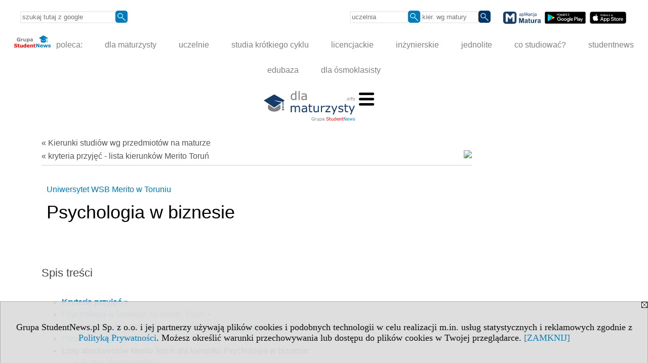

--- FILE ---
content_type: text/html; charset=UTF-8
request_url: https://kierunki-studiow.dlamaturzysty.info/serwis.php?s=3164&pok=67162&id=269&kier=677&pa=100&u=269&l=50&kr_brak=1
body_size: 15974
content:
<!DOCTYPE HTML>
<html lang="pl">
<head>
<meta http-equiv="Content-Type" content="text/html; charset=utf-8">
<title>Kierunek Psychologia w biznesie - Uniwersytet WSB Merito w Toruniu, Merito Toruń (Toruń) - Kierunki studiów wg przedmiotów na maturze - dla maturzysty</title>
<meta name="Description" content="Znajdź kierunki i uczelnie wg przedmiotów zdawanych na maturze.">
<meta name="Keywords" content="serwis, kryteria, przedmioty, matura, kierunki studiów">

<meta http-equiv="expires" content="0">
<meta name="viewport" content="width=device-width">
<meta name="robots" content="index, follow">
<LINK REL="Stylesheet" HREF="https://dlamaturzysty.info/styl.php" TYPE="text/css">
<LINK REL="Stylesheet" HREF="/styl.php?s3164" TYPE="text/css">
<LINK REL="SHORTCUT ICON" HREF="/img/ico/d_dlamaturzysty.info.ico">
<meta name="language" content="pl"> <meta property="og:title" content="Kierunek Psychologia w biznesie - Uniwersytet WSB Merito w Toruniu, Merito Toruń (Toruń) - Kierunki studiów wg przedmiotów na maturze - dla maturzysty" /><meta property="og:description" content="Znajdź kierunki i uczelnie wg przedmiotów zdawanych na maturze." />

<script type="text/javascript" src="https://dlamaturzysty.info/js/adserver/adserwer.ad/ads.js"></script><script type="text/javascript" src="https://dlamaturzysty.info/js/funkcje_pl.js?a5"></script>
<!-- Global site tag (gtag.js) - Google Analytics -->
<script async src="https://www.googletagmanager.com/gtag/js?id=UA-1347368-8"></script>
<script>
window.dataLayer=window.dataLayer || [];
function gtag(){dataLayer.push(arguments);}
gtag('js', new Date());
gtag('config', 'UA-1347368-8');
var gl_ga=true;
</script>
<script src="/js/hmenu.js"></script><script>const POR_KEY="por_kryteriow"; const POR_ADRES="/serwis.php?s=3164&pok=67162&u=269&l=50&kr_brak=1&porownaj=";</script><script async src="/js/porownanie.js?a"></script><link rel="stylesheet" href="/ext/chartist-js/chartist.min.css">
<link rel="canonical" href="/serwis.php?s=3164&amp;pok=67162&amp;id=269&amp;kier=677" /><script>var pmenu_odwrotnie=true;var pmenu_styl1=true;</script>

</head>
<body class="b_prezentacja">
<script>
var i,ARRcookies=document.cookie.split(";"),ciastka_komunikat_pokaz=true;
for (i=0;i<ARRcookies.length;i++)
   {
   if (ARRcookies[i].indexOf("komunikat_cookie=pokazany")!=-1)
      ciastka_komunikat_pokaz=false;
   }

if (ciastka_komunikat_pokaz)
   {    
   document.writeln("<div style=\"background:#ddd; color:#000; border:1px solid #aaa; position:fixed; bottom:0; left:0; right:0; text-align:center; opacity:0.95; z-index:99; font-size:18px; font-family:Tahoma;\" id=\"pasek_komunikat_cookie\"><a onclick=\"this.parentNode.style.display='none'; return false;\" href=\"\"><img src=\"/img/drobne/X.GIF\" style=\"float:right;\"></a><div style=\"padding:40px 20px;\">Grupa StudentNews.pl Sp. z o.o. i jej partnerzy używają plików cookies i podobnych technologii w celu realizacji m.in. usług statystycznych i reklamowych zgodnie z <a href=\"https://dlamaturzysty.info/terms/pl\">Polityką Prywatności</a>. Możesz określić warunki przechowywania lub dostępu do plików cookies w Twojej przeglądarce. <a onclick=\"this.parentNode.parentNode.style.display='none'; return false;\" href=\"\">[ZAMKNIJ]</a><style>body {padding-bottom:140px;}</style></div></div>");
   var date = new Date();
	date.setTime(date.getTime()+(30*24*60*60*1000));  
   document.cookie="komunikat_cookie=pokazany; expires=" + date.toGMTString() + "; path=/; domain=.dlamaturzysty.info; ";
   }
</script>
<div class="s_calosc s_calosc_iko_3"><div class="iko_3"><div class="iko_iko"><div class="pmenue pmenuegoogle"><div class="pasek_element pasek_google">
<!-- Search Google -->
<form method=GET action=https://www.google.pl/search target="_blank" accept-charset="utf-8">
<input type=hidden name=domains value="dlamaturzysty.info">
<input type=hidden name=sitesearch value="dlamaturzysty.info">
<input type=text name=q size=21 maxlength=255 value="" placeholder="szukaj tutaj z google" class=""><button type="submit" name="x"><img src="/img/sd/layout/icons/lupa.svg" alt="Szukaj"></button>
</form>
<!-- Search Google -->
</div></div><div class="pasek_element pasek_uczelnia">
<form method=GET action="https://uczelnie.studentnews.pl/s/101/2937-uczelnie.htm" accept-charset="utf-8">
<input type=text name="szukaj" size=8 maxlength=255 value="" placeholder="uczelnia" class=""><button type="submit" name="x"><img src="/img/sd/layout/icons/lupa.svg" alt="Szukaj"></button>
</form>
</div><div class="pasek_element pasek_kierunek">
<form method=GET action="https://kierunki-studiow.dlamaturzysty.info/serwis.php" accept-charset="utf-8">
<input type="hidden" name="s" value="3164">
<input type="hidden" name="pok" value="67162">
<input type=text name="szukaj" size=8 maxlength=255 value="" placeholder="kier. wg matury" class=""><button type="submit" name="x"><img src="/img/sd/layout/icons/lupa.svg" alt="Szukaj"></button>
</form>
</div>
<div class="pasek_element pasek_app_matura">
<a target="_blank" href="https://www.dlamaturzysty.info/s/5166/81452-aplikacja-matura.htm"><img src="/img/sd/layout/icons/aplikacja_matura.svg" alt="aplikacja Matura" width="74" height="24" vspace="0" hspace="2" border="0" /></a><span class="naduzych">&nbsp;<a target="_blank" href="https://play.google.com/store/apps/details?id=info.dlamaturzysty.matura_testy_zadania&amp;gl=PL"><img src="/img/sd/layout/icons/google_play.svg" alt="google play" width="81" vspace="0" hspace="2" height="24" border="0" /></a>&nbsp;<a target="_blank" href="https://apps.apple.com/pl/app/matura-testy-i-zadania/id1542958319?l=pl"><img src="/img/sd/layout/icons/app_store.svg" alt="app store" vspace="0" hspace="2" width="72" height="24" border="0" /></a></span>
</div>
</div></div></div><div class="s_calosc s_calosc_iko_4"><div class="iko_4"><div class="iko_iko pmenue"><div class="iko_i"><a href="https://grupa.studentnews.pl/"  ><img src="/img/sd/layout/logo/grupa_studentnews_h24.svg" /> poleca:</a></div><div class="iko_i"><a href="https://www.dlamaturzysty.info/"  >dla maturzysty</a></div><div class="iko_i"><a href="https://uczelnie.studentnews.pl"  >uczelnie</a></div><div class="iko_i"><a href="https://www.specjalistadyplomowany.pl/s/5140/81385-ksztalcenie-specjalistyczne.htm"  >studia krótkiego cyklu</a></div><div class="iko_i"><a href="https://www.studialicencjackie.info"  >licencjackie</a></div><div class="iko_i"><a href="https://www.studiainzynierskie.info"  >inżynierskie</a></div><div class="iko_i"><a href="https://www.studiamagisterskie.info/serwis.php?s=1451&pok=35111"  >jednolite</a></div><div class="iko_i"><a href="https://www.kierunki-studiow.info/"  >co studiować?</a></div><div class="iko_i"><a href="https://www.studentnews.pl/"  >studentnews</a></div><div class="iko_i"><a href="https://www.edubaza.pl/"  >edubaza</a></div><div class="iko_i"><a href="https://www.dlaucznia.info/"  >dla ósmoklasisty</a></div></div></div></div><div></div>

<!-- górna ramka - logo i baner -->
<div class="ab15 acccccb"><script language="JavaScript" type="text/javascript">
<!--
okno_szer=document.body.clientWidth;
var arg;
// arg=document.location;
arg='p='+escape(document.location)+'&amp;s=3164';
arg+='&amp;tr='+(typeof tr83 !== 'undefined'?tr83:0)+'';
if (okno_szer>900 /*https://bugzilla.mozilla.org/show_bug.cgi?id=1071620*/&&okno_szer!=980)
   document.writeln('<'+'scr'+'ipt language="JavaScript" type="text/javascript" src="https://studentnews.pl/bb.php?'+arg+'"></'+'scr'+'ipt>');
else
   if (okno_szer>1)
      document.writeln('<'+'scr'+'ipt language="JavaScript" type="text/javascript" src="https://studentnews.pl/bb.php?usyt=10&amp;'+arg+'"></'+'scr'+'ipt>');
//-->
</script></div>
<div class="s_calosc s_calosc_gora" id="naglowek_strony">
<div class="s_gora">
<div><div class="gora"><span id="pmenu_h_cont"></span><div class="gora_l"><div>
<A HREF="https://www.dlamaturzysty.info"><img src="https://dlamaturzysty.info/img/logo/dlamaturzysty.info_.svg" border="0" alt="dla maturzysty" vspace=0 id="logo_domeny" width="180" height="60"></A>
</div></div><div class="gora_s"></div><div class="gora_p hmenu1"><div class="iko_iko pmenue"><div class="iko_i wybr"><a href="https://kierunki-studiow.dlamaturzysty.info"  ><img src="/img/sd/layout/icons/dlamaturzysty/kierunki.svg" /><br>Kierunki <br>wg matury</a></div><div class="iko_i"><a href="https://www.dlamaturzysty.info/s/4362/81125-Przedmioty-maturalne.htm"  ><img src="/img/sd/layout/icons/dlamaturzysty/przedmioty.svg" /><br>Przedmioty <br>maturalne</a></div><div class="iko_i"><a href="https://testy.dlamaturzysty.info/"  ><img src="/img/sd/layout/icons/dlamaturzysty/testy.svg" /><br>Testy <br>maturalne</a></div><div class="iko_i"><a href="https://zadania.dlamaturzysty.info/"  ><img src="/img/sd/layout/icons/dlamaturzysty/zadania.svg" /><br>Zadania <br>wskazówki</a></div><div class="iko_i"><a href="https://www.dlamaturzysty.info/s/1625/36234-Matura-arkusze-maturalne.htm"  ><img src="/img/sd/layout/icons/dlamaturzysty/arkusze.svg" /><br>Arkusze <br>maturalne</a></div><div class="iko_i"><a href="https://harmonogram.dlamaturzysty.info/"  ><img src="/img/sd/layout/icons/dlamaturzysty/terminy.svg" /><br>Matura <br>terminy</a></div><div class="iko_i"><a href="https://www.dlamaturzysty.info/s/5206/81610-matura.htm"  ><img src="/img/sd/layout/icons/dlamaturzysty/informator.svg" /><br>Matura  <br>2026</a></div><div class="iko_i"><a href="https://kursy.dlamaturzysty.info/s/3138/67011-Kursy-dla-maturzystow.htm"  ><img src="/img/sd/layout/icons/dlamaturzysty/kursy.svg" /><br>Kursy dla <br>maturzysty</a></div><div class="iko_i"><a href="https://www.dlamaturzysty.info/s/5227/81668-pomysly-na-studia.htm"  ><img src="/img/sd/layout/icons/dlamaturzysty/studia.svg" /><br>Pomysły <br>na studia</a></div><div class="iko_i"><a href="https://www.dlamaturzysty.info/s/5112/81315-zawody.htm"  ><img src="/img/sd/layout/icons/dlamaturzysty/zawody.svg" /><br>Zawody <br>po studiach</a></div><div class="iko_i"><a href="https://kursy.dlamaturzysty.info/s/3181/67451-Kursy-jezykowe-dla-maturzystow-w-Polsce.htm"  ><img src="/img/sd/layout/icons/dlamaturzysty/jezyki.svg" /><br>Kursy <br>językowe</a></div><div class="iko_i"><a href="https://szkoly-policealne.dlamaturzysty.info"  ><img src="/img/sd/layout/icons/dlamaturzysty/szkoly.svg" /><br>Szkoły <br>policealne</a></div></div></div><div class="nic3"></div></div></div>





<div><div class="l_zakl_gr hmenu1 pmenue l_zakl_gr_dol" style=""><div class="dod xxzwi"> <div class="elem"><a href="https://www.dlamaturzysty.info/s/4362/81125-Przedmioty-maturalne.htm"  ><b><big>PRZEDMIOTY</big></b>:</a></div><div class="elem"><a href="https://polski.dlamaturzysty.info/"  ><img src="/img/sd/icons/edu/subject/24px/polish.png" /><br> polski</a></div><div class="elem"><a href="https://matematyka.dlamaturzysty.info/"  ><img src="/img/sd/icons/edu/subject/24px/mathematics.png" /><br> matematyka</a></div><div class="elem"><a href="https://angielski.dlamaturzysty.info/"  ><img src="/img/sd/icons/edu/subject/24px/english.png" /><br> angielski</a></div><div class="elem"><a href="https://biologia.dlamaturzysty.info"  ><img src="/img/sd/icons/edu/subject/24px/biology.png" /><br> biologia</a></div><div class="elem"><a href="https://chemia.dlamaturzysty.info"  ><img src="/img/sd/icons/edu/subject/24px/chemistry.png" /><br> chemia</a></div><div class="elem"><a href="https://fizyka.dlamaturzysty.info"  ><img src="/img/sd/icons/edu/subject/24px/physics.png" /><br> fizyka</a></div><div class="elem"><a href="https://geografia.dlamaturzysty.info"  ><img src="/img/sd/icons/edu/subject/24px/geography.png" /><br> geografia</a></div><div class="elem"><a href="https://historia.dlamaturzysty.info"  ><img src="/img/sd/icons/edu/subject/24px/history.png" /><br> historia</a></div><div class="elem"><a href="https://informatyka.dlamaturzysty.info"  ><img src="/img/sd/icons/edu/subject/24px/computer-science.png" /><br> informatyka</a></div><div class="elem"><a href="https://wos.dlamaturzysty.info"  ><img src="/img/sd/icons/edu/subject/24px/civic-education.png" /><br> WOS</a></div><div class="elem"><a href="https://francuski.dlamaturzysty.info"  ><img src="/img/sd/icons/edu/subject/24px/french.png" /><br> francuski</a></div><div class="elem"><a href="https://hiszpanski.dlamaturzysty.info"  ><img src="/img/sd/icons/edu/subject/24px/spanish.png" /><br> hiszpański</a></div><div class="elem"><a href="https://niemiecki.dlamaturzysty.info"  ><img src="/img/sd/icons/edu/subject/24px/german.png" /><br> niemiecki</a></div><div class="elem"><a href="https://rosyjski.dlamaturzysty.info"  ><img src="/img/sd/icons/edu/subject/24px/russian.png" /><br> rosyjski</a></div><div class="elem"><a href="https://wloski.dlamaturzysty.info"  ><img src="/img/sd/icons/edu/subject/24px/italian.png" /><br> włoski</a></div><div class="elem"><a href="https://filozofia.dlamaturzysty.info"  ><img src="/img/sd/icons/edu/subject/24px/philosophy.png" /><br> filozofia</a></div><div class="elem"><a href="https://historia-sztuki.dlamaturzysty.info"  ><img src="/img/sd/icons/edu/subject/24px/history-of-art.png" /><br> historia sztuki</a></div><div class="elem"><a href="https://historia-muzyki.dlamaturzysty.info"  ><img src="/img/sd/icons/edu/subject/24px/history-of-music.png" /><br> historia muzyki</a></div><div class="elem"><a href="https://lacinski.dlamaturzysty.info"  ><img src="/img/sd/icons/edu/subject/24px/latin.png" /><br> łaciński</a></div> </div></div></div>

</div><!-- /s_gora -->
</div><!-- /s_calosc -->
<script language="JavaScript" type="text/javascript">
<!--
{
var arg;
arg=document.location;
arg=escape(arg)+'&s=3164&tr='+(typeof tr83 !== 'undefined'?tr83:0)+'';
if (document.body.clientWidth>1420)
{
if (document.body.clientWidth>1540)
   {
//    document.writeln('<'+'scr'+'ipt language="JavaScript" type="text/javascript" src="https://studentnews.pl/bb.php?usyt=6&amp;p='+arg+'"></'+'scr'+'ipt>');
//    document.writeln('<'+'scr'+'ipt language="JavaScript" type="text/javascript" src="https://studentnews.pl/bb.php?usyt=7&amp;p='+arg+'"></'+'scr'+'ipt>');
   }
else
   {
   document.writeln('<'+'scr'+'ipt language="JavaScript" type="text/javascript" src="https://studentnews.pl/bb.php?usyt=5&amp;p='+arg+'"></'+'scr'+'ipt>');
   document.writeln('<'+'scr'+'ipt language="JavaScript" type="text/javascript" src="https://studentnews.pl/bb.php?usyt=8&amp;p='+arg+'"></'+'scr'+'ipt>');
   }
}
//document.writeln('<'+'scr'+'ipt language="JavaScript" type="text/javascript" src="https://studentnews.pl/bb.php?usyt=9&amp;p='+arg+'"></'+'scr'+'ipt>');
if (document.body.clientWidth<=900)
   stck("https://studentnews.pl","/bb.php?usyt=33&p="+arg);
}
//-->
</script>

<div class="s_calosc glowna s_calosc_glowna">
<!-- glówna -->
<div class="s_middle">

<div class="s_lewa"><!-- lewa ramka --></div><!-- /s_lewa -->

<!-- srodkowa ramka -->
<div class="s_srodek" id="s_srodek">

<div></div>
<div class="breadcrumbs"><a href="/serwis.php?s=3164&pok=67162">&laquo; Kierunki studiów <nobr>wg przedmiotów</nobr> <nobr>na maturze</nobr></a></div><div style="float:right" id="srodek_naglowek_s"><img src="https://studentnews.pl/st_new.php?typ=pok&id1=67162&p=0" width="1" height="1"></div>
<div class="uczelnie"><!-- nduX8kon --><div class="iu_kryteria"><div class="gorna_nawigacja"><a href="serwis.php?s=3164&amp;pok=67162&amp;pa=100&amp;u=269&amp;kr_brak=1">&laquo; kryteria przyjęć - lista kierunków Merito Toruń</a></div><div class="nad_tytulem" id="start_kryteria"><a href="https://uczelnie.studentnews.pl/s/101/2937-uczelnie/269-Merito-Torun.htm?pa=100&amp;u=269" class="iu_ldu">Uniwersytet WSB Merito w Toruniu</a></div><h1 class=tytul>Psychologia w biznesie</h1><div class="dodatkowy_naglowek naglowek_dodatkowe_informacje" id="dod_spis_tresci">Spis treści</div><ul class="dod_spis_tresci"><li><a href="#kryteria_przyjec"><b>Kryteria przyjęć &raquo;</b></a></li><li><a href="#opis_kierunku">Psychologia w biznesie na Merito Toruń &raquo;</a></li><li><a href="#test-predyspozycji">Test. Odpowiedz na pytania i sprawdź czy Psychologia w biznesie to kierunek dla Ciebie! &raquo;</a></li><li><a href="#przyklady_zawodow">Przykłady zawodów &raquo;</a></li><li>Losy absolwentów Merito Toruń dla kierunku Psychologia w biznesie:<ul><li><a href="/serwis.php?s=3164&pok=67162&id=269&kier=677&pa=100&u=269&l=50&kr_brak=1#losy_liczba_absolwentow">liczba absolwentów &raquo;</a></li><li><a href="/serwis.php?s=3164&pok=67162&id=269&kier=677&pa=100&u=269&l=50&kr_brak=1#losy_dalsze_studia">dalsze studia &raquo;</a></li><li><a href="/serwis.php?s=3164&pok=67162&id=269&kier=677&pa=100&u=269&l=50&kr_brak=1#losy_ryzyko_bezrobocia">ryzyko bezrobocia &raquo;</a></li><li><a href="/serwis.php?s=3164&pok=67162&id=269&kier=677&pa=100&u=269&l=50&kr_brak=1#losy_praca">praca &raquo;</a></li><li><a href="/serwis.php?s=3164&pok=67162&id=269&kier=677&pa=100&u=269&l=50&kr_brak=1#losy_wynagrodzenie">wynagrodzenie &raquo;</a></li></ul></li></ul><ul class="iu_kryt_linki_do_szczegolow">Inne strony www:<li class="iu_poziom10">- <a href="https://www.studialicencjackie.info/s/1452/34918-kierunki/269-Psychologia-w-biznesie.htm?kier=677,10&amp;pa=100&amp;u=269">I stopnia licencjackie - Psychologia w biznesie Merito Toruń</a></li></ul><h2 class="nagl_glowne" id="kryteria_przyjec"><a href="#dod_spis_tresci" class="do_spisutresci">⇑</a>Kryteria przyjęć:</h2><table class="kr_kryterium" border="1"><tr class="tr tr1"><td>brak kryteriów na podstawie przedmiotów</td></tr></table><div class="por"><button class="por_element" data-id="269.677"></button><span></span></div><div class="wo_tekst">
</div><div class="wo_tekst"><div>O przyjęciu na uczelnię decyduje kolejność zgłoszeń. &nbsp;<br /></div></div><div class="box_linkowy box_linkowy_ciemny"><div class="elem"><b class="naglowek_linkowy">Zasady rekrutacji na stronie uczelni:</b><br /><a href="https://www.wsb.pl/torun/studia-i-szkolenia/studia-i-stopnia/zasady-rekrutacji" target="_blank" onclick="return otworz(this.href,'',gazdP(this,'link zwykły','klik','kryteria - kierunku'))">www.wsb.pl/torun/studia-i-szkolenia/studia-i-stopnia/zasady-rekrutacji</a></div></div><div style="clear: both; text-align: center;"><script language="JavaScript" type="text/javascript">
<!--
if (okno_szer>900 /*https://bugzilla.mozilla.org/show_bug.cgi?id=1071620*/&&okno_szer!=980)
    nrml("https://studentnews.pl","/bb.php?usyt=35&p="+arg,{aContTdColspan:0});
else
   if (okno_szer>1)
       nrml("https://studentnews.pl","/bb.php?usyt=14&p="+arg,{aContTdColspan:0});
//-->
</script></div><img src="/img/wo/4/96/Psychologia-w-biznesie-studies-obrazek_sredni_6121496.jpg" alt="Psychologia w biznesie studies" class="obrazek obrazek_kierunku"><h2 id="opis_kierunku" class="nagl_glowne"><a href="#dod_spis_tresci" class="do_spisutresci">⇑</a>Psychologia w biznesie na Merito Toruń</h2><table border=0 class="cechy_grupa"><tr class="cechy_jedna"><td class="opis">Język wykładowy:</td><td class="wartosc">polski</td></tr><tr class="cechy_jedna"><td class="opis">Grupa kierunków:</td><td class="wartosc">społeczne</td></tr><tr class="cechy_jedna"><td class="opis">Poziom studiów:</td><td class="wartosc">licencjackie</td></tr><tr class="cechy_jedna"><td class="opis">System studiów:</td><td class="wartosc">stacjonarne</td></tr><tr class="cechy_jedna cechy_dwuliniowa"><td colspan="2"><div class="opis">Ocena programowa PKA:</div><div class="wartosc">ocena pozytywna, data: 2021-01-21</div></td></tr></table><div class="tekst_kierunku"></div><div class="specjalnosci">Zakres (ścieżki, specjalności):<ul><li><a href="serwis.php?s=3164&amp;pok=67162&amp;id=269&kier=169451">Coaching i mentoring w biznesie</a></li><li><a href="serwis.php?s=3164&amp;pok=67162&amp;id=269&kier=169613">International Business</a></li><li><a href="serwis.php?s=3164&amp;pok=67162&amp;id=269&kier=165540">Negocjacje i mediacje w biznesie</a></li><li><a href="serwis.php?s=3164&amp;pok=67162&amp;id=269&kier=146221">Psychologia menedżera</a></li></ul></div><div class="box_linkowy box_linkowy_ciemny"><div class="elem"><b>Strona www uczelni:</b><br /><a href="https://www.merito.pl" target="_blank" onclick="return otworz(this.href,'st_new.php?typ=ucz&id1=269&p=1&u=',gazdP(this,'link zwykły','klik','kryteria - uczelni'))">www.merito.pl</a></div></div><h2 class="nagl_glowne" id="test-predyspozycji"><a href="#dod_spis_tresci" class="do_spisutresci">⇑</a>Test. Odpowiedz na pytania i sprawdź czy Psychologia w biznesie to kierunek dla Ciebie!</h2><div class="iu_opisy_k iu_o_kierunku"><div class="elem"><img src="/img/wo/4/95/Psychologia-w-biznesie-test-obrazek_sredni_6121495.jpg" alt="Psychologia w biznesie test" class="obrazek"><div class="t"><style>
    .question {
        margin-bottom: 15px;
    }
    .option {
        display: block;
        padding: 5px;
        cursor: pointer;
    }
    .option:hover {
        background-color: #f0f0f0;
    }
    .result {
        margin-top: 20px;
        padding: 15px;
        background-color: #e0ffe0;
        border: 1px solid #b2d8b2;
        display: none;
    }
    .warning {
        margin-top: 10px;
        padding: 10px;
        background-color: #ffe0e0;
        border: 1px solid #d8b2b2;
        color: #b30000;
        display: none;
    }
    button {
        background-color: #007bba;
        color: white;
        padding: 15px 20px;
        border: none;
        cursor: pointer;
        border-radius: 5px;
        font-size: 16px;
    }
    button:hover {
        background-color: #0056b3;
    }
</style>

<h2>Odpowiedz na wszystkie pytania i sprawdź, czy Psychologia w biznesie to kierunek dla Ciebie!</h2>

<form id="quizForm">
    <div class="question">
        <p><strong>1. Czy interesuje Cię analiza zachowań ludzkich w środowisku pracy oraz w kontekście biznesowym?</strong></p>
        <label class="option"><input type="radio" name="q1" value="2" /> Tak, bardzo</label>
        <label class="option"><input type="radio" name="q1" value="1" /> Trochę</label>
        <label class="option"><input type="radio" name="q1" value="0" /> Nie, to mnie nie interesuje</label>
    </div>
    
    <div class="question">
        <p><strong>2. Czy fascynuje Cię psychologia interpersonalna i budowanie relacji w biznesie?</strong></p>
        <label class="option"><input type="radio" name="q2" value="2" /> Tak, to moja pasja</label>
        <label class="option"><input type="radio" name="q2" value="1" /> Trochę, ale chcę się rozwijać</label>
        <label class="option"><input type="radio" name="q2" value="0" /> Nie, wolę inne dziedziny</label>
    </div>
    
    <div class="question">
        <p><strong>3. Czy interesuje Cię motywowanie pracowników oraz poprawa efektywności zespołów?</strong></p>
        <label class="option"><input type="radio" name="q3" value="2" /> Tak, zdecydowanie</label>
        <label class="option"><input type="radio" name="q3" value="1" /> Trochę, ale potrzebuję więcej wiedzy</label>
        <label class="option"><input type="radio" name="q3" value="0" /> Nie, to nie jest dla mnie</label>
    </div>
    
    <div class="question">
        <p><strong>4. Czy posiadasz umiejętności analitycznego myślenia i potrafisz analizować zachowania w kontekście biznesowym?</strong></p>
        <label class="option"><input type="radio" name="q4" value="2" /> Tak, to moja mocna strona</label>
        <label class="option"><input type="radio" name="q4" value="1" /> Trochę, ale mogę się doskonalić</label>
        <label class="option"><input type="radio" name="q4" value="0" /> Nie, mam trudności z analizą</label>
    </div>
    
    <div class="question">
        <p><strong>5. Czy interesuje Cię praca nad rozwojem osobistym pracowników oraz wdrażanie programów rozwojowych?</strong></p>
        <label class="option"><input type="radio" name="q5" value="2" /> Tak, bardzo mnie to inspiruje</label>
        <label class="option"><input type="radio" name="q5" value="1" /> Trochę, ale potrzebuję więcej doświadczenia</label>
        <label class="option"><input type="radio" name="q5" value="0" /> Nie, to mnie nie motywuje</label>
    </div>
    
    <div class="question">
        <p><strong>6. Czy jesteś gotów/gotowa na pracę w dynamicznym środowisku biznesowym, gdzie psychologia odgrywa kluczową rolę?</strong></p>
        <label class="option"><input type="radio" name="q6" value="2" /> Tak, to idealne środowisko dla mnie</label>
        <label class="option"><input type="radio" name="q6" value="1" /> Trochę, ale mam wątpliwości</label>
        <label class="option"><input type="radio" name="q6" value="0" /> Nie, wolę spokojniejsze otoczenie</label>
    </div>
    
    <div class="question">
        <p><strong>7. Czy widzisz siebie jako specjalistę ds. psychologii w biznesie, który wspiera rozwój organizacji i pracowników?</strong></p>
        <label class="option"><input type="radio" name="q7" value="2" /> Tak, to moja wymarzona ścieżka</label>
        <label class="option"><input type="radio" name="q7" value="1" /> Trochę, ale jeszcze się zastanawiam</label>
        <label class="option"><input type="radio" name="q7" value="0" /> Nie, nie widzę siebie w tej roli</label>
    </div>
    
    <div class="question">
        <p><strong>8. Czy interesuje Cię stosowanie nowoczesnych narzędzi psychologicznych oraz badań w środowisku korporacyjnym?</strong></p>
        <label class="option"><input type="radio" name="q8" value="2" /> Tak, bardzo mnie to inspiruje</label>
        <label class="option"><input type="radio" name="q8" value="1" /> Trochę, ale potrzebuję więcej praktyki</label>
        <label class="option"><input type="radio" name="q8" value="0" /> Nie, to nie jest dla mnie</label>
    </div>
    
    <div class="question">
        <p><strong>9. Czy cenisz interdyscyplinarne podejście, łączące psychologię z zarządzaniem i biznesem?</strong></p>
        <label class="option"><input type="radio" name="q9" value="2" /> Tak, to dla mnie kluczowe</label>
        <label class="option"><input type="radio" name="q9" value="1" /> Trochę, ale mam opory</label>
        <label class="option"><input type="radio" name="q9" value="0" /> Nie, wolę skupiać się na jednym obszarze</label>
    </div>
    
    <div class="question">
        <p><strong>10. Co skłoniło Cię do zainteresowania się kierunkiem Psychologia w biznesie?</strong></p>
        <label class="option"><input type="radio" name="q10" value="2" /> Pasja do zrozumienia ludzkich zachowań w środowisku biznesowym</label>
        <label class="option"><input type="radio" name="q10" value="1" /> Ciekawość oraz chęć rozwinięcia kompetencji w zarządzaniu i psychologii</label>
        <label class="option"><input type="radio" name="q10" value="0" /> Nie jestem pewien/pewna, czy ten kierunek jest dla mnie</label>
    </div>
    
    <button type="button" onclick="calculateScore()">Pokaż wynik</button>
</form>

<div class="result" id="result"></div>
<div class="warning" id="warning"></div>

<script>
    function calculateScore() {
        gazd({'event_category':'test predyspozycji','event_action':'pokaz_wynik','event_label':'test'});
        const form = document.getElementById('quizForm');
        const formData = new FormData(form);
        let score = 0;
        let answeredQuestions = 0;
        const totalQuestions = 10;
        
        for (let value of formData.values()) {
            score += parseInt(value);
            answeredQuestions++;
        }
        
        const resultDiv = document.getElementById('result');
        const warningDiv = document.getElementById('warning');
        
        if (answeredQuestions < totalQuestions) {
            warningDiv.style.display = 'block';
            warningDiv.textContent = `Zaznaczyłeś ${answeredQuestions} ${answeredQuestions === 1 ? "pytanie" : answeredQuestions <= 4 ? "pytania" : "pytań"}. Powinieneś zaznaczyć wszystkie pytania, aby wynik był prawidłowy.`;
            resultDiv.style.display = 'none';
            return;
        }
        
        warningDiv.style.display = 'none';
        resultDiv.style.display = 'block';
        resultDiv.textContent = `Twój wynik to ${score}/20. ` +
            (score >= 14 ? "Masz doskonałe predyspozycje do studiowania kierunku Psychologia w biznesie." :
            score >= 7 ? "Masz pewne predyspozycje, aby studiować kierunek Psychologia w biznesie, ale warto zgłębić temat przed podjęciem ostatecznej decyzji." :
            "Może warto rozważyć inne kierunki, które lepiej odpowiadają Twoim zainteresowaniom.");
    }
</script>

</div></div></div><div style="clear: both; text-align: center;"><script language="JavaScript" type="text/javascript">
<!--
var arg;
arg=document.location;
arg=escape(arg)+'&s=3164&tr='+(typeof tr83 !== 'undefined'?tr83:0)+'';
okno_szer=document.body.clientWidth;
if (okno_szer>900 /*https://bugzilla.mozilla.org/show_bug.cgi?id=1071620*/&&okno_szer!=980)
    nrml("https://studentnews.pl","/bb.php?usyt=35&p="+arg,{aContTdColspan:0});
else
   if (okno_szer>1)
       nrml("https://studentnews.pl","/bb.php?usyt=14&p="+arg,{aContTdColspan:0});
//-->
</script></div><h2 class="nagl_glowne" id="przyklady_zawodow"><a href="#dod_spis_tresci" class="do_spisutresci">⇑</a>Przykłady zawodów</h2><div class="iu_opisy_k przyklady_zawodow"><div class="elem"><div class="w"><b class="n">Psycholog</b></div><div class="t">Prowadzi badania, analizuje procesy psychiczne i zachowania indywidualne i grupowe ludzi oraz stosuje tę wiedzę w celu lepszego przystosowania jednostki lub grup do życia społecznego i rozwoju osobistego, edukacyjnego lub zawodowego; prowadzi działania profilaktyczne i terapeutyczne w stosunku do osób z zaburzeniami somatycznymi i psychicznymi, diagnozuje skutki dziedziczności oraz wpływ różnorodnych czynników (np. społecznych) na psychikę ludzką, prowadzi poradnictwo i doradztwo psychologiczne w zakresie doboru i szkolenia zawodowego lub zatrudnienia; prowadzi działalność korekcyjno-wyrównawczą, w celu usunięcia niedoborów rozwojowych oraz braków w wiadomościach, umiejętnościach i postawach dzieci i młodzieży.</div><div class="wiecej"><a href="https://www.dlamaturzysty.info/s/5112/81315-zawody/4948907-Psycholog.htm">więcej informacji</a></div></div><div class="elem"><div class="w"><b class="n">Psycholog biznesu</b></div><div class="t">Analizuje i ocenia zachowania ekonomiczne i rynkowe różnych grup społecznych wykorzystując wiedzę psychologiczną; określa wpływ reklamy na postawy konsumentów i sposoby budowania marki; kreuje wizerunek firmy; doradza pracodawcom jak podejmować ryzykowne i trudne decyzje; przygotowuje psychologiczne ekspertyzy i uczestniczy w negocjacjach biznesowych.</div><div class="wiecej"><a href="https://www.dlamaturzysty.info/s/5112/81315-zawody/4948908-Psycholog-biznesu.htm">więcej informacji</a></div></div></div><h2 class="nagl_glowne">Losy absolwentów</h2><div class="uczelnie_la"><script src="/ext/chartist-js/chartist.min.js"></script><h3 id="losy_liczba_absolwentow"><a href="#dod_spis_tresci" class="do_spisutresci">⇑</a>Liczba absolwentów</h3><div class="dla_kierunku">dla kierunku Psychologia w biznesie - Merito Toruń, studia I&nbsp;stopnia</div><div class="table_cont nojs"><table class="tabela"><tr><th></th><th>liczba absolwentów</th></tr><tr><th>rok 2016</th><td>60</td></tr><tr><th>rok 2017</th><td>93</td></tr><tr><th>rok 2018</th><td>87</td></tr><tr><th>rok 2019</th><td>94</td></tr><tr><th>rok 2020</th><td>53</td></tr><tr><th>rok 2021</th><td>65</td></tr><tr><th>rok 2022</th><td>52</td></tr><tr><th>rok 2023</th><td>61</td></tr></table></div><div class="wykres"><div class="przed">Liczba absolwentów<div class="dla_kierunku_wykres">Merito Toruń, Psychologia w biznesie (Ist.)</div></div>
<div class="ct-chart ct-octave" id="chart1"></div>
<script>new Chartist.Line('#chart1', {labels:["rok 16","rok 17","rok 18","rok 19","rok 20","rok 21","rok 22","rok 23"], series:[[60,93,87,94,53,65,52,61]]},
{lineSmooth:false,
axisX: {showGrid:true},
axisY: {low:0, onlyInteger:true, labelInterpolationFnc: function(value) {return value+'';}, offset:60}
});</script>
<div class="po">wykres: liczba absolwentów w latach 2014-2023.</div></div><h3 id="losy_dalsze_studia"><a href="#dod_spis_tresci" class="do_spisutresci">⇑</a>Dalsze studia</h3><h4>Procent absolwentów, którzy mieli doświadczenie studiowania po uzyskaniu dyplomu:</h4><div class="dla_kierunku">dla kierunku Psychologia w biznesie - Merito Toruń, studia I&nbsp;stopnia</div><div class="table_cont nojs"><table class="tabela"><tr><th></th><th>% absolwentów</th></tr><tr><th>absolwenci z roku 2016</th><td>51,7%</td></tr><tr><th>absolwenci z roku 2017</th><td>49,7%</td></tr><tr><th>absolwenci z roku 2018</th><td>50,2%</td></tr><tr><th>absolwenci z roku 2019</th><td>51,2%</td></tr><tr><th>absolwenci z roku 2020</th><td>46,8%</td></tr><tr><th>absolwenci z roku 2021</th><td>46,7%</td></tr><tr><th>absolwenci z roku 2022</th><td>44,1%</td></tr><tr><th>absolwenci z roku 2023</th><td>48,5%</td></tr></table></div><div class="info_uwagi">Uwzględnione są zarówno przypadki kontynuowania studiów rozpoczętych przed uzyskaniem dyplomu, jak i studiów podjętych po dyplomie.</div><div class="wykres"><div class="przed">Dalsze studia po dyplomie<div class="dla_kierunku_wykres">Merito Toruń, Psychologia w biznesie (Ist.)</div></div>
<div class="ct-chart ct-octave" id="chart2"></div>
<script>new Chartist.Line('#chart2', {labels:["abs.\n16","abs.\n17","abs.\n18","abs.\n19","abs.\n20","abs.\n21","abs.\n22","abs.\n23"], series:[[51.7,49.69,50.190114942529,51.200425531915,46.84,46.65,44.07,48.532131147541]]},
{lineSmooth:false,
axisX: {showGrid:true},
axisY: {low:0, onlyInteger:true, labelInterpolationFnc: function(value) {return value+'%';}, offset:60}
});</script>
<div class="po">wykres: procent absolwentów z lat 2014-2023, którzy kontynuowali studia po uzyskaniu dyplomu</div></div><h4>Procent absolwentów, którzy po uzyskaniu dyplomu podjęli i ukończyli studia II stopnia</h4><div class="dla_kierunku">dla kierunku Psychologia w biznesie - Merito Toruń, studia I&nbsp;stopnia</div><div class="table_cont nojs"><table class="tabela"><tr><th></th><th>podjęli studia II stopnia</th><th>ukończyli studia II stopnia</th></tr><tr><th>absolwenci z roku 2016</th><td></td><td>28,3%</td></tr><tr><th>absolwenci z roku 2017</th><td></td><td>28,0%</td></tr><tr><th>absolwenci z roku 2018</th><td></td><td>28,6%</td></tr><tr><th>absolwenci z roku 2019</th><td></td><td>27,2%</td></tr><tr><th>absolwenci z roku 2020</th><td></td><td>26,7%</td></tr><tr><th>absolwenci z roku 2021</th><td></td><td>22,2%</td></tr><tr><th>absolwenci z roku 2022</th><td></td><td>9,0%</td></tr><tr><th>absolwenci z roku 2023</th><td></td><td>0,0%</td></tr></table></div><h3 id="losy_ryzyko_bezrobocia"><a href="#dod_spis_tresci" class="do_spisutresci">⇑</a>Ryzyko bezrobocia</h3><h4>Ryzyko bezrobocia absolwentów po uzyskaniu dyplomu</h4><div class="dla_kierunku">dla kierunku Psychologia w biznesie - Merito Toruń, studia I&nbsp;stopnia</div><div class="table_cont nojs"><table class="tabela"><tr><th></th><th>abs.<br />2023</th><th>abs.<br />2022</th><th>abs.<br />2021</th><th>abs.<br />2020</th><th>abs.<br />2019</th><th>abs.<br />2018</th><th>abs.<br />2017</th><th>abs.<br />2016</th></tr><tr><th>w I roku</th><td>4,6%</td><td>4,2%</td><td>2,7%</td><td>2,2%</td><td>5,3%</td><td>4,4%</td><td>6,2%</td><td>4,9%</td></tr><tr><th>w II roku</th><td></td><td>1,3%</td><td>1,4%</td><td>2,0%</td><td>4,0%</td><td>5,2%</td><td>4,0%</td><td>6,0%</td></tr><tr><th>w III roku</th><td></td><td></td><td>2,1%</td><td>2,5%</td><td>2,7%</td><td>8,7%</td><td>4,9%</td><td>6,4%</td></tr><tr><th>w IV roku</th><td></td><td></td><td></td><td>4,8%</td><td>5,2%</td><td>5,2%</td><td>4,4%</td><td>5,0%</td></tr><tr><th>w V roku</th><td></td><td></td><td></td><td></td><td>3,7%</td><td>3,5%</td><td>5,2%</td><td>9,0%</td></tr></table></div><div class="wykres"><div class="przed">Ryzyko bezrobocia w I roku po dyplomie<div class="dla_kierunku_wykres">Merito Toruń, Psychologia w biznesie (Ist.)</div></div>
<div class="ct-chart ct-octave" id="chart4"></div>
<script>new Chartist.Line('#chart4', {labels:["abs.\n16","abs.\n17","abs.\n18","abs.\n19","abs.\n20","abs.\n21","abs.\n22","abs.\n23"], series:[[4.9,6.19,4.3898850574713,5.3479787234043,2.15,2.65,4.15,4.6245901639344]]},
{lineSmooth:false,
axisX: {showGrid:true},
axisY: {low:0, high:9.00, onlyInteger:true, labelInterpolationFnc: function(value) {return value+'%';}, offset:60}
});</script>
<div class="po">wykres: ryzyko bezrobocia dla absolwentów z lat 2014-2023 w pierwszym roku po uzyskaniu dyplomu</div></div><div class="wykres"><div class="przed">Ryzyko bezrobocia dla absolwentów z 2019 roku<div class="dla_kierunku_wykres">Merito Toruń, Psychologia w biznesie (Ist.)</div></div>
<div class="ct-chart ct-octave" id="chart5"></div>
<script>new Chartist.Line('#chart5', {labels:["w I roku","w II roku","w III roku","w IV roku","w V roku"], series:[[5.3479787234043,3.9645744680851,2.6712765957447,5.1635106382979,3.7009574468085]]},
{lineSmooth:false,
axisX: {showGrid:true},
axisY: {low:0, high:9.00, onlyInteger:true, labelInterpolationFnc: function(value) {return value+'%';}, offset:60}
});</script>
<div class="po">wykres: ryzyko bezrobocia dla absolwentów z roku 2019 w pierwszym, drugim, trzecim, czwartym i piątym roku po uzyskaniu dyplomu</div></div><h4>Względny wskaźnik bezrobocia absolwentów po uzyskaniu dyplomu</h4><div class="dla_kierunku">dla kierunku Psychologia w biznesie - Merito Toruń, studia I&nbsp;stopnia</div><div class="table_cont nojs"><table class="tabela"><tr><th></th><th>abs.<br />2023</th><th>abs.<br />2022</th><th>abs.<br />2021</th><th>abs.<br />2020</th><th>abs.<br />2019</th><th>abs.<br />2018</th><th>abs.<br />2017</th><th>abs.<br />2016</th></tr><tr><th>w I roku</th><td>1,07</td><td>0,43</td><td>0,62</td><td>0,44</td><td>0,65</td><td>0,73</td><td>0,78</td><td>0,50</td></tr><tr><th>w II roku</th><td></td><td>0,14</td><td>0,42</td><td>0,64</td><td>0,63</td><td>0,77</td><td>0,71</td><td>0,60</td></tr><tr><th>w III roku</th><td></td><td></td><td>0,41</td><td>0,59</td><td>0,53</td><td>1,32</td><td>1,03</td><td>0,61</td></tr><tr><th>w IV roku</th><td></td><td></td><td></td><td>1,31</td><td>1,00</td><td>0,95</td><td>0,72</td><td>0,74</td></tr><tr><th>w V roku</th><td></td><td></td><td></td><td></td><td>0,56</td><td>0,47</td><td>0,79</td><td>1,29</td></tr></table></div><div class="info_uwagi">Dla każdego absolwenta wyznacza się proporcję indywidualnego ryzyka bezrobocia do średniej stopy rejestrowanego bezrobocia w jego powiatach zamieszkania w okresie objętym badaniem. Wartość wskaźnika jest równa średniej tych proporcji.<br />Wartości poniżej 1 oznaczają niższe przeciętnie ryzyko bezrobocia absolwentów niż w ich powiatach zamieszkania, zaś wartości powyżej 1 oznaczają wyższe ryzyko.</div><div class="wykres"><div class="przed">Względny wskaźnik bezrobocia w I roku po dyplomie<div class="dla_kierunku_wykres">Merito Toruń, Psychologia w biznesie (Ist.)</div></div>
<div class="ct-chart ct-octave" id="chart6"></div>
<script>new Chartist.Line('#chart6', {labels:["abs.\n16","abs.\n17","abs.\n18","abs.\n19","abs.\n20","abs.\n21","abs.\n22","abs.\n23"], series:[[0.5,0.78,0.73459770114943,0.64670212765957,0.44,0.62,0.43,1.0668852459016]]},
{lineSmooth:false,
axisX: {showGrid:true},
axisY: {low:0, high:2, labelInterpolationFnc: function(value) {return value+'';}, offset:60}
});</script>
<div class="po">wykres: względny wskaźnik bezrobocia dla absolwentów z lat 2014-2023 w pierwszym roku po uzyskaniu dyplomu</div></div><div class="wykres"><div class="przed">Względny wskaźnik bezrobocia dla absolwentów z 2019 roku<div class="dla_kierunku_wykres">Merito Toruń, Psychologia w biznesie (Ist.)</div></div>
<div class="ct-chart ct-octave" id="chart7"></div>
<script>new Chartist.Line('#chart7', {labels:["w I roku","w II roku","w III roku","w IV roku","w V roku"], series:[[0.64670212765957,0.63106382978723,0.52563829787234,1.0040425531915,0.56425531914894]]},
{lineSmooth:false,
axisX: {showGrid:true},
axisY: {low:0, high:2, labelInterpolationFnc: function(value) {return value+'';}, offset:60}
});</script>
<div class="po">wykres: względny wskaźnik bezrobocia dla absolwentów z roku 2019 w pierwszym, drugim, trzecim, czwartym i piątym roku po uzyskaniu dyplomu</div></div><h3 id="losy_praca"><a href="#dod_spis_tresci" class="do_spisutresci">⇑</a>Praca</h3><h4>Średni czas poszukiwania pierwszej pracy po uzyskaniu dyplomu (w miesiącach)</h4><div class="dla_kierunku">dla kierunku Psychologia w biznesie - Merito Toruń, studia I&nbsp;stopnia</div><div class="table_cont nojs"><table class="tabela"><tr><th></th><th>jakakolwiek praca</th><th>umowa o pracę</th></tr><tr><th>absolwenci z roku 2016</th><td>2,30</td><td>5,16</td></tr><tr><th>absolwenci z roku 2017</th><td>5,18</td><td>4,51</td></tr><tr><th>absolwenci z roku 2018</th><td>3,51</td><td>8,01</td></tr><tr><th>absolwenci z roku 2019</th><td>4,23</td><td>4,92</td></tr><tr><th>absolwenci z roku 2020</th><td>1,14</td><td>4,17</td></tr><tr><th>absolwenci z roku 2021</th><td>2,03</td><td>4,16</td></tr><tr><th>absolwenci z roku 2022</th><td>2,21</td><td>5,20</td></tr><tr><th>absolwenci z roku 2023</th><td>1,11</td><td>1,14</td></tr></table></div><div class="wykres"><div class="przed">Liczba miesięcy na znalezienie pierwszej jakiejkolwiek pracy<div class="dla_kierunku_wykres">Merito Toruń, Psychologia w biznesie (Ist.)</div></div>
<div class="ct-chart ct-octave" id="chart8"></div>
<script>new Chartist.Line('#chart8', {labels:["abs.\n16","abs.\n17","abs.\n18","abs.\n19","abs.\n20","abs.\n21","abs.\n22","abs.\n23"], series:[[2.3,5.18,3.5074712643678,4.2290425531915,1.14,2.03,2.21,1.1090163934426]]},
{lineSmooth:false,
axisX: {showGrid:true},
axisY: {low:0, high:10, onlyInteger:true, labelInterpolationFnc: function(value) {return value+'';}, offset:60}
});</script>
<div class="po">wykres: średnia liczba miesięcy pomiędzy miesiącem uzyskania dyplomu a miesiącem podjęcia pierwszej jakiejkolwiek pracy po dyplomie. Dotyczy absolwentów z lat 2014-2023.</div></div><div class="wykres"><div class="przed">Liczba miesięcy na znalezienie pierwszej pracy na umowę o pracę<div class="dla_kierunku_wykres">Merito Toruń, Psychologia w biznesie (Ist.)</div></div>
<div class="ct-chart ct-octave" id="chart9"></div>
<script>new Chartist.Line('#chart9', {labels:["abs.\n16","abs.\n17","abs.\n18","abs.\n19","abs.\n20","abs.\n21","abs.\n22","abs.\n23"], series:[[5.16,4.51,8.0098850574713,4.9191489361702,4.17,4.16,5.2,1.1370491803279]]},
{lineSmooth:false,
axisX: {showGrid:true},
axisY: {low:0, high:10, onlyInteger:true, labelInterpolationFnc: function(value) {return value+'';}, offset:60}
});</script>
<div class="po">wykres: średnia liczba miesięcy pomiędzy miesiącem uzyskania dyplomu a miesiącem podjęcia pierwszej pracy po dyplomie na umowę o pracę. Dotyczy absolwentów z lat 2014-2023.</div></div><div style="clear: both; text-align: center;"><script language="JavaScript" type="text/javascript">
<!--
if (okno_szer>900 /*https://bugzilla.mozilla.org/show_bug.cgi?id=1071620*/&&okno_szer!=980)
    nrml("https://studentnews.pl","/bb.php?usyt=35&p="+arg,{aContTdColspan:0});
else
   if (okno_szer>1)
       nrml("https://studentnews.pl","/bb.php?usyt=14&p="+arg,{aContTdColspan:0});
//-->
</script></div><h4>Procent absolwentów, którzy pracowali w pierwszym roku po uzyskaniu dyplomu</h4><div class="dla_kierunku">dla kierunku Psychologia w biznesie - Merito Toruń, studia I&nbsp;stopnia</div><div class="table_cont nojs"><table class="tabela"><tr><th></th><th>jakakolwiek praca</th><th>umowa o pracę</th><th>samo&shy;zatrudnienie</th></tr><tr><th>abs. z roku 2016</th><td>88,3%</td><td>68,3%</td><td>20,0%</td></tr><tr><th>abs. z roku 2017</th><td>84,3%</td><td>72,0%</td><td>16,8%</td></tr><tr><th>abs. z roku 2018</th><td>86,1%</td><td>67,9%</td><td>14,3%</td></tr><tr><th>abs. z roku 2019</th><td>84,1%</td><td>73,5%</td><td>12,1%</td></tr><tr><th>abs. z roku 2020</th><td>95,0%</td><td>82,3%</td><td>6,3%</td></tr><tr><th>abs. z roku 2021</th><td>91,1%</td><td>77,2%</td><td>14,7%</td></tr><tr><th>abs. z roku 2022</th><td>88,2%</td><td>71,3%</td><td>17,0%</td></tr><tr><th>abs. z roku 2023</th><td>74,9%</td><td>64,5%</td><td>6,6%</td></tr></table></div><div class="info_uwagi">Wartości te pokazują, za jaką część absolwentów w badanym okresie wpłynęła składka z tytułu pracy: jakiejkolwiek, na umowę o pracę oraz samozatrudnienia.</div><div class="wykres"><div class="przed">Jakakolwiek praca w I roku po dyplomie<div class="dla_kierunku_wykres">Merito Toruń, Psychologia w biznesie (Ist.)</div></div>
<div class="ct-chart ct-octave" id="chart10"></div>
<script>new Chartist.Line('#chart10', {labels:["abs.\n16","abs.\n17","abs.\n18","abs.\n19","abs.\n20","abs.\n21","abs.\n22","abs.\n23"], series:[[88.3,84.29,86.118045977012,84.112446808511,94.99,91.08,88.2,74.865573770492]]},
{lineSmooth:false,
axisX: {showGrid:true},
axisY: {low:74, high:95.124426229508, onlyInteger:true, labelInterpolationFnc: function(value) {return value+'%';}, offset:60}
});</script>
<div class="po">wykres: procent absolwentów z lat 2014-2023, którzy podjęli jakąkolwiek pracę w pierwszym roku po dyplomie.</div></div><div class="wykres"><div class="przed">Praca na umowę o pracę w I roku po dyplomie<div class="dla_kierunku_wykres">Merito Toruń, Psychologia w biznesie (Ist.)</div></div>
<div class="ct-chart ct-octave" id="chart11"></div>
<script>new Chartist.Line('#chart11', {labels:["abs.\n16","abs.\n17","abs.\n18","abs.\n19","abs.\n20","abs.\n21","abs.\n22","abs.\n23"], series:[[68.3,71.98,67.904712643678,73.455638297872,82.31,77.21,71.25,64.493278688525]]},
{lineSmooth:false,
axisX: {showGrid:true},
axisY: {low:62, high:83.124426229508, onlyInteger:true, labelInterpolationFnc: function(value) {return value+'%';}, offset:60}
});</script>
<div class="po">wykres: procent absolwentów z lat 2014-2023, którzy pracowali na umowę o pracę w pierwszym roku po dyplomie.</div></div><div class="wykres"><div class="przed">Praca w I roku po dyplomie w ramach samozatrudnienia<div class="dla_kierunku_wykres">Merito Toruń, Psychologia w biznesie (Ist.)</div></div>
<div class="ct-chart ct-octave" id="chart12"></div>
<script>new Chartist.Line('#chart12', {labels:["abs.\n16","abs.\n17","abs.\n18","abs.\n19","abs.\n20","abs.\n21","abs.\n22","abs.\n23"], series:[[20,16.8,14.32908045977,12.056595744681,6.26,14.73,16.96,6.5788524590164]]},
{lineSmooth:false,
axisX: {showGrid:true},
axisY: {low:2, high:23.124426229508, onlyInteger:true, labelInterpolationFnc: function(value) {return value+'%';}, offset:60}
});</script>
<div class="po">wykres: procent absolwentów z lat 2014-2023, którzy pracowali na zasadzie samozatrudnienia w pierwszym roku po dyplomie.</div></div><h4>Czas pracy, jako procent miesięcy przepracowanych przez absolwentów w pierwszym roku po dyplomie</h4><div class="dla_kierunku">dla kierunku Psychologia w biznesie - Merito Toruń, studia I&nbsp;stopnia</div><div class="table_cont nojs"><table class="tabela"><tr><th></th><th>abs.<br />2023</th><th>abs.<br />2022</th><th>abs.<br />2021</th><th>abs.<br />2020</th><th>abs.<br />2019</th><th>abs.<br />2018</th><th>abs.<br />2017</th><th>abs.<br />2016</th></tr><tr><th>jakakolwiek praca</th><td>66,8%</td><td>82,8%</td><td>83,6%</td><td>85,7%</td><td>77,1%</td><td>78,0%</td><td>78,6%</td><td>79,9%</td></tr><tr><th>umowa o pracę</th><td>57,3%</td><td>66,1%</td><td>67,5%</td><td>73,4%</td><td>66,8%</td><td>60,0%</td><td>66,9%</td><td>58,5%</td></tr><tr><th>samo&shy;zatrudnienie</th><td>5,4%</td><td>16,5%</td><td>13,2%</td><td>5,3%</td><td>6,3%</td><td>12,9%</td><td>13,2%</td><td>19,3%</td></tr></table></div><div class="info_uwagi">Jest to średni procent miesięcy przepracowanych przez absolwentów: w jakiejkolwiek formie, na umowę o pracę oraz w ramach samozatrudnienia. Wartości te informują o długotrwałości pracy.</div><div class="wykres"><div class="przed">Czas pracy w I roku po dyplomie<div class="dla_kierunku_wykres">Merito Toruń, Psychologia w biznesie (Ist.)</div></div>
<div class="ct-chart ct-octave" id="chart13"></div>
<script>new Chartist.Line('#chart13', {labels:["abs.\n16","abs.\n17","abs.\n18","abs.\n19","abs.\n20","abs.\n21","abs.\n22","abs.\n23"], series:[[79.9,78.59,78.036896551724,77.100106382979,85.7,83.61,82.84,66.755081967213]]},
{lineSmooth:false,
axisX: {showGrid:true},
axisY: {low:66, high:85.944918032787, onlyInteger:true, labelInterpolationFnc: function(value) {return value+'%';}, offset:60}
});</script>
<div class="po">wykres: procent miesięcy przepracowanych w jakiejkolwiek formie w pierwszym roku po dyplomie. Dotyczy absolwentów z lat 2014-2023.</div></div><div class="wykres"><div class="przed">Czas pracy w I roku po dyplomie na umowę o pracę<div class="dla_kierunku_wykres">Merito Toruń, Psychologia w biznesie (Ist.)</div></div>
<div class="ct-chart ct-octave" id="chart14"></div>
<script>new Chartist.Line('#chart14', {labels:["abs.\n16","abs.\n17","abs.\n18","abs.\n19","abs.\n20","abs.\n21","abs.\n22","abs.\n23"], series:[[58.5,66.87,59.959195402299,66.810531914894,73.38,67.49,66.08,57.304098360656]]},
{lineSmooth:false,
axisX: {showGrid:true},
axisY: {low:55, high:74.944918032787, onlyInteger:true, labelInterpolationFnc: function(value) {return value+'%';}, offset:60}
});</script>
<div class="po">wykres: procent miesięcy przepracowanych na umowę o pracę w pierwszym roku po dyplomie. Dotyczy absolwentów z lat 2014-2023.</div></div><div class="wykres"><div class="przed">Czas pracy w I roku po dyplomie w ramach samozatrudnienia<div class="dla_kierunku_wykres">Merito Toruń, Psychologia w biznesie (Ist.)</div></div>
<div class="ct-chart ct-octave" id="chart15"></div>
<script>new Chartist.Line('#chart15', {labels:["abs.\n16","abs.\n17","abs.\n18","abs.\n19","abs.\n20","abs.\n21","abs.\n22","abs.\n23"], series:[[19.3,13.17,12.859885057471,6.2555319148936,5.26,13.19,16.45,5.357868852459]]},
{lineSmooth:false,
axisX: {showGrid:true},
axisY: {low:2, high:21.944918032787, onlyInteger:true, labelInterpolationFnc: function(value) {return value+'%';}, offset:60}
});</script>
<div class="po">wykres: procent miesięcy przepracowanych w ramach samozatrudnienia w pierwszym roku po dyplomie. Dotyczy absolwentów z lat 2014-2023.</div></div><h3 id="losy_wynagrodzenie"><a href="#dod_spis_tresci" class="do_spisutresci">⇑</a>Wynagrodzenie</h3><h4>Średnie miesięczne wynagrodzenie ze wszystkich źródeł po uzyskaniu dyplomu</h4><div class="dla_kierunku">dla kierunku Psychologia w biznesie - Merito Toruń, studia I&nbsp;stopnia</div><div class="table_cont nojs"><table class="tabela"><tr><th></th><th>absolwenci<br />2023</th><th>absolwenci<br />2022</th><th>absolwenci<br />2021</th><th>absolwenci<br />2020</th><th>absolwenci<br />2019</th><th>absolwenci<br />2018</th><th>absolwenci<br />2017</th><th>absolwenci<br />2016</th></tr><tr><th>w I roku</th><td>5&nbsp;419 zł</td><td>6&nbsp;097 zł</td><td>5&nbsp;699 zł</td><td>4&nbsp;878 zł</td><td>3&nbsp;791 zł</td><td>4&nbsp;422 zł</td><td>4&nbsp;817 zł</td><td>4&nbsp;419 zł</td></tr><tr><th>w II roku</th><td></td><td>6&nbsp;955 zł</td><td>6&nbsp;403 zł</td><td>5&nbsp;410 zł</td><td>4&nbsp;222 zł</td><td>4&nbsp;590 zł</td><td>4&nbsp;792 zł</td><td>5&nbsp;052 zł</td></tr><tr><th>w III roku</th><td></td><td></td><td>7&nbsp;521 zł</td><td>5&nbsp;786 zł</td><td>5&nbsp;163 zł</td><td>5&nbsp;122 zł</td><td>5&nbsp;198 zł</td><td>4&nbsp;992 zł</td></tr><tr><th>w IV roku</th><td></td><td></td><td></td><td>6&nbsp;992 zł</td><td>6&nbsp;208 zł</td><td>5&nbsp;876 zł</td><td>5&nbsp;275 zł</td><td>5&nbsp;248 zł</td></tr><tr><th>w V roku</th><td></td><td></td><td></td><td></td><td>7&nbsp;447 zł</td><td>6&nbsp;604 zł</td><td>6&nbsp;126 zł</td><td>4&nbsp;858 zł</td></tr></table></div><div class="info_uwagi">Dla każdego absolwenta wyznaczane są łączne zarobki ze wszystkich form zatrudnienia uzyskane w badanym okresie. Suma ta dzielona jest przez liczbę miesięcy, w których absolwent był zatrudniony. Pomijani są  absolwenci, którzy w badanym okresie w ogóle nie mieli zatrudnienia.</div><div class="wykres"><div class="przed">Wynagrodzenie ze wszystkich źródeł w I roku po dyplomie<div class="dla_kierunku_wykres">Merito Toruń, Psychologia w biznesie (Ist.)</div></div>
<div class="ct-chart ct-octave" id="chart16"></div>
<script>new Chartist.Line('#chart16', {labels:["abs.\n16","abs.\n17","abs.\n18","abs.\n19","abs.\n20","abs.\n21","abs.\n22","abs.\n23"], series:[[4419.17,4816.56,4421.9256321839,3791.0021276596,4878.02,5698.96,6096.63,5418.7167213115]]},
{lineSmooth:false,
axisX: {showGrid:true},
axisY: {low:0, high:7521.40, onlyInteger:true, labelInterpolationFnc: function(value) {return value+' zł';}, offset:60}
});</script>
<div class="po">wykres: średnie miesięczne wynagrodzenie ze wszystkich źródeł w I roku po uzyskaniu dyplomu. Dotyczy absolwentów z lat 2014-2023.</div></div><div class="wykres"><div class="przed">Wynagrodzenie absolwentów z 2019 roku ze wszystkich źródeł<div class="dla_kierunku_wykres">Merito Toruń, Psychologia w biznesie (Ist.)</div></div>
<div class="ct-chart ct-octave" id="chart17"></div>
<script>new Chartist.Line('#chart17', {labels:["w I roku","w II roku","w III roku","w IV roku","w V roku"], series:[[3791.0021276596,4222.2627659574,5163.0685106383,6207.5688297872,7447.0713829787]]},
{lineSmooth:false,
axisX: {showGrid:true},
axisY: {low:0, high:7521.40, onlyInteger:true, labelInterpolationFnc: function(value) {return value+' zł';}, offset:60}
});</script>
<div class="po">wykres: średnie miesięczne wynagrodzenie ze wszystkich źródeł w kolejnych latach po uzyskaniu dyplomu. Dotyczy absolwentów z 2019 roku.</div></div><div style="clear: both; text-align: center;"><script language="JavaScript" type="text/javascript">
<!--
if (okno_szer>900 /*https://bugzilla.mozilla.org/show_bug.cgi?id=1071620*/&&okno_szer!=980)
    nrml("https://studentnews.pl","/bb.php?usyt=35&p="+arg,{aContTdColspan:0});
else
   if (okno_szer>1)
       nrml("https://studentnews.pl","/bb.php?usyt=14&p="+arg,{aContTdColspan:0});
//-->
</script></div><h4>Średnie miesięczne wynagrodzenie z tytułu umowy o pracę po uzyskaniu dyplomu</h4><div class="dla_kierunku">dla kierunku Psychologia w biznesie - Merito Toruń, studia I&nbsp;stopnia</div><div class="table_cont nojs"><table class="tabela"><tr><th></th><th>absolwenci<br />2023</th><th>absolwenci<br />2022</th><th>absolwenci<br />2021</th><th>absolwenci<br />2020</th><th>absolwenci<br />2019</th><th>absolwenci<br />2018</th><th>absolwenci<br />2017</th><th>absolwenci<br />2016</th></tr><tr><th>w I roku</th><td>5&nbsp;834 zł</td><td>6&nbsp;099 zł</td><td>5&nbsp;990 zł</td><td>5&nbsp;067 zł</td><td>3&nbsp;855 zł</td><td>4&nbsp;877 zł</td><td>4&nbsp;678 zł</td><td>4&nbsp;964 zł</td></tr><tr><th>w II roku</th><td></td><td>6&nbsp;851 zł</td><td>6&nbsp;519 zł</td><td>5&nbsp;796 zł</td><td>4&nbsp;317 zł</td><td>4&nbsp;894 zł</td><td>4&nbsp;651 zł</td><td>5&nbsp;589 zł</td></tr><tr><th>w III roku</th><td></td><td></td><td>7&nbsp;427 zł</td><td>6&nbsp;080 zł</td><td>5&nbsp;126 zł</td><td>5&nbsp;506 zł</td><td>4&nbsp;928 zł</td><td>5&nbsp;086 zł</td></tr><tr><th>w IV roku</th><td></td><td></td><td></td><td>7&nbsp;146 zł</td><td>5&nbsp;905 zł</td><td>5&nbsp;949 zł</td><td>5&nbsp;224 zł</td><td>6&nbsp;269 zł</td></tr><tr><th>w V roku</th><td></td><td></td><td></td><td></td><td>7&nbsp;117 zł</td><td>6&nbsp;617 zł</td><td>6&nbsp;165 zł</td><td>5&nbsp;251 zł</td></tr></table></div><div class="info_uwagi">Dla każdego absolwenta wyznaczane są łączne zarobki z tytułu umów o pracę uzyskane w badanym okresie. Suma ta dzielona jest przez liczbę miesięcy, w których absolwent był zatrudniony na umowę o pracę.<br />Pomijani są absolwenci, którzy w badanym okresie nie byli zatrudnieni na umowę o pracę.</div><div class="wykres"><div class="przed">Wynagrodzenie z tytułu umowy o pracę w I roku po dyplomie<div class="dla_kierunku_wykres">Merito Toruń, Psychologia w biznesie (Ist.)</div></div>
<div class="ct-chart ct-octave" id="chart18"></div>
<script>new Chartist.Line('#chart18', {labels:["abs.\n16","abs.\n17","abs.\n18","abs.\n19","abs.\n20","abs.\n21","abs.\n22","abs.\n23"], series:[[4964.33,4678.06,4877.336091954,3855.4414893617,5066.76,5990.23,6099.29,5834.0772131148]]},
{lineSmooth:false,
axisX: {showGrid:true},
axisY: {low:0, high:7521.40, onlyInteger:true, labelInterpolationFnc: function(value) {return value+' zł';}, offset:60}
});</script>
<div class="po">wykres: średnie miesięczne wynagrodzenie z tytułu umowy o pracę w I roku po uzyskaniu dyplomu. Dotyczy absolwentów z lat 2014-2023.</div></div><div class="wykres"><div class="przed">Wynagrodzenie absolwentów z 2019 roku z umowy o pracę<div class="dla_kierunku_wykres">Merito Toruń, Psychologia w biznesie (Ist.)</div></div>
<div class="ct-chart ct-octave" id="chart19"></div>
<script>new Chartist.Line('#chart19', {labels:["w I roku","w II roku","w III roku","w IV roku","w V roku"], series:[[3855.4414893617,4317.3710638298,5125.6208510638,5905.2181914894,7117.1541489362]]},
{lineSmooth:false,
axisX: {showGrid:true},
axisY: {low:0, high:7521.40, onlyInteger:true, labelInterpolationFnc: function(value) {return value+' zł';}, offset:60}
});</script>
<div class="po">wykres: średnie miesięczne wynagrodzenie z tytułu umowy o pracę w kolejnych latach po uzyskaniu dyplomu. Dotyczy absolwentów z 2019 roku.</div></div><h4>Względny wskaźnik zarobków absolwentów po uzyskaniu dyplomu</h4><div class="dla_kierunku">dla kierunku Psychologia w biznesie - Merito Toruń, studia I&nbsp;stopnia</div><div class="table_cont nojs"><table class="tabela"><tr><th></th><th>abs.<br />2023</th><th>abs.<br />2022</th><th>abs.<br />2021</th><th>abs.<br />2020</th><th>abs.<br />2019</th><th>abs.<br />2018</th><th>abs.<br />2017</th><th>abs.<br />2016</th></tr><tr><th>w I roku</th><td>0,77</td><td>0,97</td><td>1,01</td><td>0,95</td><td>0,81</td><td>1,00</td><td>1,14</td><td>1,09</td></tr><tr><th>w II roku</th><td></td><td>0,99</td><td>0,99</td><td>0,94</td><td>0,82</td><td>0,95</td><td>1,04</td><td>1,19</td></tr><tr><th>w III roku</th><td></td><td></td><td>1,03</td><td>0,89</td><td>0,90</td><td>0,98</td><td>1,05</td><td>1,10</td></tr><tr><th>w IV roku</th><td></td><td></td><td></td><td>0,95</td><td>0,96</td><td>1,01</td><td>0,97</td><td>1,09</td></tr><tr><th>w V roku</th><td></td><td></td><td></td><td></td><td>1,01</td><td>1,01</td><td>1,02</td><td>0,93</td></tr></table></div><div class="info_uwagi">Dla każdego absolwenta wyznacza się proporcję jego średnich zarobków do średnich zarobków w jego powiatach zamieszkania w okresie objętym badaniem. Wartości powyżej 1 oznaczają, że przeciętnie absolwenci zarabiają powyżej średniej w ich powiatach zamieszkania, zaś wartości poniżej 1 oznaczają wynagrodzenie poniżej średniej.<br />Absolwenci po studiach są zazwyczaj na początku swojej kariery zawodowej, stąd wskaźnik ten często przyjmuje wartości poniżej 1.</div><div class="wykres"><div class="przed">Względny wskaźnik zarobków w I roku po dyplomie<div class="dla_kierunku_wykres">Merito Toruń, Psychologia w biznesie (Ist.)</div></div>
<div class="ct-chart ct-octave" id="chart20"></div>
<script>new Chartist.Line('#chart20', {labels:["abs.\n16","abs.\n17","abs.\n18","abs.\n19","abs.\n20","abs.\n21","abs.\n22","abs.\n23"], series:[[1.09,1.14,1.0006896551724,0.81053191489362,0.95,1.01,0.97,0.77327868852459]]},
{lineSmooth:false,
axisX: {showGrid:true},
axisY: {low:0, high:2, labelInterpolationFnc: function(value) {return value+'';}, offset:60}
});</script>
<div class="po">wykres: względny wskaźnik zarobków absolwentów w I roku po uzyskaniu dyplomu. Dotyczy absolwentów z lat 2014-2023.</div></div><div class="wykres"><div class="przed">Względny wskaźnik zarobków absolwentów z 2019 roku<div class="dla_kierunku_wykres">Merito Toruń, Psychologia w biznesie (Ist.)</div></div>
<div class="ct-chart ct-octave" id="chart21"></div>
<script>new Chartist.Line('#chart21', {labels:["w I roku","w II roku","w III roku","w IV roku","w V roku"], series:[[0.81053191489362,0.82436170212766,0.89712765957447,0.9563829787234,1.0140425531915]]},
{lineSmooth:false,
axisX: {showGrid:true},
axisY: {low:0, high:2, labelInterpolationFnc: function(value) {return value+'';}, offset:60}
});</script>
<div class="po">wykres: względny wskaźnik zarobków absolwentów w kolejnych latach po uzyskaniu dyplomu. Dotyczy absolwentów z 2019 roku.</div></div></div><div style="clear: both; text-align: center;"><script language="JavaScript" type="text/javascript">
<!--
if (okno_szer>900 /*https://bugzilla.mozilla.org/show_bug.cgi?id=1071620*/&&okno_szer!=980)
    nrml("https://studentnews.pl","/bb.php?usyt=35&p="+arg,{aContTdColspan:0});
else
   if (okno_szer>1)
       nrml("https://studentnews.pl","/bb.php?usyt=14&p="+arg,{aContTdColspan:0});
//-->
</script></div><div><ul class="udostepnij_link"><h2>Udostępnij</h2><li class="naduzych"><a href="https://www.facebook.com/dialog/send?app_id=966242223397117&redirect_uri=https%3A%2F%2Fkierunki-studiow.dlamaturzysty.info&link=https%3A%2F%2Fkierunki-studiow.dlamaturzysty.info%2Fserwis.php%3Fs%3D3164%26pok%3D67162%26id%3D269%26kier%3D677" target="_blank" title="Messenger" onclick="gazd({'event_category':'udostępnij','event_action':'Messenger-duży','event_label':'dolny kryt id=269k677'})"><img alt="Messenger" src="/img/drobne/social/messenger.png"></a></li><li class="namalych"><a href="fb-messenger://share/?link=https%3A%2F%2Fkierunki-studiow.dlamaturzysty.info%2Fserwis.php%3Fs%3D3164%26pok%3D67162%26id%3D269%26kier%3D677&app_id=966242223397117" title="Messenger" onclick="gazd({'event_category':'udostępnij','event_action':'Messenger-mały','event_label':'dolny kryt id=269k677'})"><img alt="Messenger" src="/img/drobne/social/messenger.png"></a></li><li class="namalych"><a href="whatsapp://send?text=%22Kierunek%20Psychologia%20w%20biznesie%20-%20Uniwersytet%20WSB%20Merito%20w%20Toruniu%2C%20Merito%20Toru%C5%84%20%28Toru%C5%84%29%20-%20Kierunki%20studi%C3%B3w%20wg%20przedmiot%C3%B3w%20na%20maturze%22%20https%3A%2F%2Fkierunki-studiow.dlamaturzysty.info%2Fserwis.php%3Fs%3D3164%26pok%3D67162%26id%3D269%26kier%3D677" title="whatsapp" onclick="gazd({'event_category':'udostępnij','event_action':'whatsapp','event_label':'dolny kryt id=269k677'})"><img alt="whatsapp" src="/img/drobne/social/whatsapp.png"></a></li><li><a href="mailto:?subject=Kierunek%20Psychologia%20w%20biznesie%20-%20Uniwersytet%20WSB%20Merito%20w%20Toruniu%2C%20Merito%20Toru%C5%84%20%28Toru%C5%84%29%20-%20Kierunki%20studi%C3%B3w%20wg%20przedmiot%C3%B3w%20na%20maturze&body=Kierunek%20Psychologia%20w%20biznesie%20-%20Uniwersytet%20WSB%20Merito%20w%20Toruniu%2C%20Merito%20Toru%C5%84%20%28Toru%C5%84%29%20-%20Kierunki%20studi%C3%B3w%20wg%20przedmiot%C3%B3w%20na%20maturze%0D%0Ahttps%3A%2F%2Fkierunki-studiow.dlamaturzysty.info%2Fserwis.php%3Fs%3D3164%26pok%3D67162%26id%3D269%26kier%3D677%0D%0A%0D%0A"  title="e-mail" onclick="gazd({'event_category':'udostępnij','event_action':'e-mail','event_label':'dolny kryt id=269k677'})"><img alt="e-mail" src="/img/drobne/social/e-mail.png"></a></li><li><a href="https://www.facebook.com/sharer/sharer.php?u=https%3A%2F%2Fkierunki-studiow.dlamaturzysty.info%2Fserwis.php%3Fs%3D3164%26pok%3D67162%26id%3D269%26kier%3D677" target="_blank" title="Facebook" onclick="gazd({'event_category':'udostępnij','event_action':'Facebook','event_label':'dolny kryt id=269k677'})"><img alt="Facebook" src="/img/drobne/social/facebook.png"></a></li><li><a href="https://twitter.com/intent/tweet?text=Kierunek%20Psychologia%20w%20biznesie%20-%20Uniwersytet%20WSB%20Merito%20w%20Toruniu%2C%20Merito%20Toru%C5%84%20%28Toru%C5%84%29%20-%20Kierunki%20studi%C3%B3w%20wg%20przedmiot%C3%B3w%20na%20maturze&url=https%3A%2F%2Fkierunki-studiow.dlamaturzysty.info%2Fserwis.php%3Fs%3D3164%26pok%3D67162%26id%3D269%26kier%3D677" target="_blank" title="Twitter" onclick="gazd({'event_category':'udostępnij','event_action':'Twitter','event_label':'dolny kryt id=269k677'})"><img alt="Twitter" src="/img/drobne/social/twitter.png"></a></li><li><a href="https://www.linkedin.com/shareArticle?mini=true&url=https%3A%2F%2Fkierunki-studiow.dlamaturzysty.info%2Fserwis.php%3Fs%3D3164%26pok%3D67162%26id%3D269%26kier%3D677&title=Kierunek%20Psychologia%20w%20biznesie%20-%20Uniwersytet%20WSB%20Merito%20w%20Toruniu%2C%20Merito%20Toru%C5%84%20%28Toru%C5%84%29%20-%20Kierunki%20studi%C3%B3w%20wg%20przedmiot%C3%B3w%20na%20maturze" target="_blank" title="LinkedIn" onclick="gazd({'event_category':'udostępnij','event_action':'LinkedIn','event_label':'dolny kryt id=269k677'})"><img alt="LinkedIn" src="/img/drobne/social/linkedin.png"></a></li><li><a href="http://www.wykop.pl/dodaj/link/?url=https%3A%2F%2Fkierunki-studiow.dlamaturzysty.info%2Fserwis.php%3Fs%3D3164%26pok%3D67162%26id%3D269%26kier%3D677&title=Kierunek%20Psychologia%20w%20biznesie%20-%20Uniwersytet%20WSB%20Merito%20w%20Toruniu%2C%20Merito%20Toru%C5%84%20%28Toru%C5%84%29%20-%20Kierunki%20studi%C3%B3w%20wg%20przedmiot%C3%B3w%20na%20maturze" target="_blank" title="Wykop" onclick="gazd({'event_category':'udostępnij','event_action':'Wykop','event_label':'dolny kryt id=269k677'})"><img alt="Wykop" src="/img/drobne/social/wykop.png"></a></li></ul></div><div class="iu_uwk" id="iu_uwk"><table class="iu_uwk"><tr><th colspan="2">Uczelnia</th></tr><tr><td><a href="https://uczelnie.studentnews.pl/s/101/2937-uczelnie/269-Merito-Torun.htm?pa=100&amp;u=269">Uniwersytet WSB Merito w Toruniu - Prezentacja uczelni</a></td><td></td></tr></table></div><div class="powrot"><a href="serwis.php?s=3164&amp;pok=67162&amp;u=269&amp;l=50&amp;kr_brak=1" class="powrot"><span class="znaczek">«</span> powrót</a></div></div><script type="text/javascript"><!--
document.writeln('<img src="https://studentnews.pl/st_new.php?typ=ucz&id1=269&p=0">');
// --></script><script type="text/javascript"><!--
document.writeln('<img src="https://studentnews.pl/st_new.php'+'?typ=boxwo&id1=1067&p=1">');
// --></script></div>
<div class="srodek_dol"><div class="wo_rek box_kl_ramka"><br /><div style="text-align: center;"><font size="4">Aktualizacje proszę przesyłać na&nbsp;</font></div><div style="text-align: center;"><a href="mailto:zmiany@studentnews.pl"><font size="4">zmiany@studentnews.pl</font></a> 

</div><div style="text-align: center;"><br /></div>

















</div><script type="text/javascript"><!--
document.writeln(' <img src="https://studentnews.pl/st_new.php'+'?typ=box&id0=9&id1=2971,2808&p=1">');
// --></script></div><script language="JavaScript" type="text/javascript">
<!--
okno_szer=document.body.clientWidth;
var arg;
arg=document.location;
arg=escape(arg)+'&amp;s=3164&amp;tr='+(typeof tr83 !== 'undefined'?tr83:0)+'';
if (okno_szer>900 /*https://bugzilla.mozilla.org/show_bug.cgi?id=1071620*/&&okno_szer!=980)
   document.writeln('<'+'scr'+'ipt language="JavaScript" type="text/javascript" src="https://studentnews.pl/bb.php?usyt=13&amp;p='+arg+'"></'+'scr'+'ipt>');
//-->
</script>
</div><!-- /s_srodek -->
<script language="JavaScript" type="text/javascript">
<!--

ob=obiekt_o_id("s_srodek");
if (document.body.clientWidth>0 && document.body.clientWidth<801 && window.getComputedStyle(ob, null).getPropertyValue("order")!=-1) ob.parentNode.insertBefore(ob, ob.parentNode.firstChild);

//-->
</script>

<script language="JavaScript" type="text/javascript">
<!--
//-->
</script>

<div class="s_dodatkowa">
<!-- dodatkowa ramka -->
<script language="JavaScript" type="text/javascript">
<!--
var arg;
arg=document.location;
arg=escape(arg)+'&amp;s=3164&amp;tr='+(typeof tr83 !== 'undefined'?tr83:0)+'';
okno_szer=document.body.clientWidth;
if (okno_szer>1030)
   {
   document.writeln('<'+'scr'+'ipt language="JavaScript" type="text/javascript" src="https://studentnews.pl/bb.php?usyt=4&amp;p='+arg+'"></'+'scr'+'ipt>');
   document.writeln('<'+'scr'+'ipt language="JavaScript" type="text/javascript" src="https://studentnews.pl/bb.php?usyt=2&amp;p='+arg+'"></'+'scr'+'ipt>');
   document.writeln('<'+'scr'+'ipt language="JavaScript" type="text/javascript" src="https://studentnews.pl/bb.php?usyt=30&amp;p='+arg+'"></'+'scr'+'ipt>');
   document.writeln('<'+'scr'+'ipt language="JavaScript" type="text/javascript" src="https://studentnews.pl/bb.php?usyt=32&amp;p='+arg+'"></'+'scr'+'ipt>');
   document.writeln('<'+'scr'+'ipt language="JavaScript" type="text/javascript" src="https://studentnews.pl/bb.php?usyt=31&amp;p='+arg+'"></'+'scr'+'ipt>');
   document.writeln('<'+'scr'+'ipt language="JavaScript" type="text/javascript" src="https://studentnews.pl/bb.php?usyt=34&amp;p='+arg+'"></'+'scr'+'ipt>');
   }
//-->
</script><script>if (document.body.clientWidth>1024) document.writeln('<'+'scr'+'ipt src="/gadzet.php?co=s_dodatkowa&amp;ko=67162.ec2e13d8a62289953b3e05160d10d942"></'+'scr'+'ipt>');</script>
</div><!-- /s_dodatkowa -->

<!-- prawa ramka -->
<div class="s_prawa"></div><!-- /s_prawa -->

</div><!-- /s_middle -->


<!-- dolna ramka -->
<div class="s_dol">

<div style="text-align: center" class="l_zakl_5"><div class="dod"> <nobr><a HREF="https://grupa.studentnews.pl/" class='menulnk' style="color: #ff7000; bottom: 2px; font-size: 11px;  font-family: Verdana; font-weight: ">Reklama - Wykorzystajmy wspólnie nasz potencjał!</a></nobr>  <nobr><span style="color: #ff7000; font-family: Tahoma; font-size: 12px; font-weight: bold;">•</span></nobr>  <nobr><a HREF="https://grupa.studentnews.pl/s/4969/80920-Kontakt.htm" class='menulnk' style="color: #ff7000; bottom: 2px; font-size: 11px;  font-family: Verdana; font-weight: ">Kontakt</a></nobr>  <nobr><span style="color: #ff7000; font-family: Tahoma; font-size: 12px; font-weight: bold;">•</span></nobr>  <nobr><a HREF="https://grupa.studentnews.pl/s/5209/81620-patronat.htm" class='menulnk' style="color: #ff7000; bottom: 2px; font-size: 11px;  font-family: Verdana;">Patronat</a></nobr>  <nobr><span style="color: #ff7000; font-family: Tahoma; font-size: 12px; font-weight: bold;">•</span></nobr>  <nobr><a HREF="https://grupa.studentnews.pl/s/5211/81622-praca.htm" class='menulnk' style="">Praca dla studentów</a></nobr>  <nobr><span style="color: #ff7000; font-family: Tahoma; font-size: 12px; font-weight: bold;">•</span></nobr>  <nobr><a HREF="https://www.facebook.com/pg/dlamaturzystyinfo/posts/" class='menulnk' style="color: #ff7000; bottom: 2px; font-size:11px;  font-family:Verdana;" TARGET="_blank"><img src="https://uczelnie.studentnews.pl/img/drobne/social/facebook.png" style="height:16px" alt="f"></a></nobr>  <nobr><a HREF="https://twitter.com/MaturaStudia" class='menulnk' style="color: #ff7000; bottom: 2px; font-size:11px;  font-family:Verdana;" TARGET="_blank"><img src="https://uczelnie.studentnews.pl/img/drobne/social/x_white.png" style="height:16px" alt="X"></a></nobr> </div></div>

</div><!-- /s_dolna -->

</div><!-- /s_calosc -->

<div class="dol_stopka">  <a href="https://dlamaturzysty.info/terms/pl">Polityka Prywatności</a>  </div>

</body>
</html>
